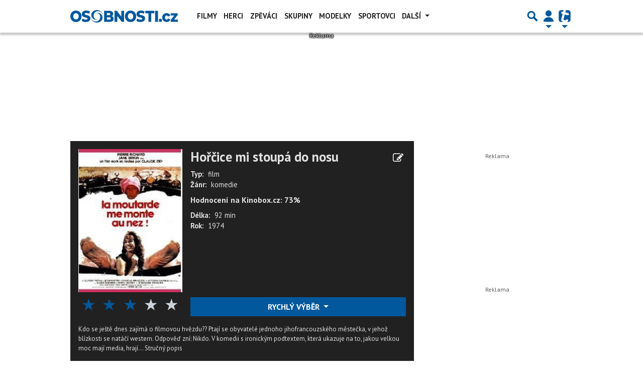

--- FILE ---
content_type: text/html; charset=utf-8
request_url: https://www.google.com/recaptcha/api2/aframe
body_size: 271
content:
<!DOCTYPE HTML><html><head><meta http-equiv="content-type" content="text/html; charset=UTF-8"></head><body><script nonce="NkQGIO2ad-XoUBpKB5MTFQ">/** Anti-fraud and anti-abuse applications only. See google.com/recaptcha */ try{var clients={'sodar':'https://pagead2.googlesyndication.com/pagead/sodar?'};window.addEventListener("message",function(a){try{if(a.source===window.parent){var b=JSON.parse(a.data);var c=clients[b['id']];if(c){var d=document.createElement('img');d.src=c+b['params']+'&rc='+(localStorage.getItem("rc::a")?sessionStorage.getItem("rc::b"):"");window.document.body.appendChild(d);sessionStorage.setItem("rc::e",parseInt(sessionStorage.getItem("rc::e")||0)+1);localStorage.setItem("rc::h",'1769730395904');}}}catch(b){}});window.parent.postMessage("_grecaptcha_ready", "*");}catch(b){}</script></body></html>

--- FILE ---
content_type: text/javascript
request_url: https://diskuse.tiscali.cz/ajax/disc?web=osobnosti&type=film&id=76593&func=previewsHandle1769730392389
body_size: 3466
content:
previewsHandle1769730392389({"statusMessage": "OK", "status": 200, "data": {"itemData": "\n<ul class=\"reset comments-preview\">\n    \n    \n    <li class=\"comment\" id=\"item-638236\">\n        <div class=\"comment-wrap\">\n            <div class=\"comment-header\">\n                \n                \n                    <span id=\"item-username-638236\">\n\n                        <div class=\"img-wrap\">\n                            \n                            <svg class=\"default-user\" xmlns=\"http://www.w3.org/2000/svg\" viewBox=\"0 0 512 512\"><path d=\"M256 0c88.366 0 160 71.634 160 160s-71.634 160-160 160S96 248.366 96 160 167.634 0 256 0zm183.283 333.821l-71.313-17.828c-74.923 53.89-165.738 41.864-223.94 0l-71.313 17.828C29.981 344.505 0 382.903 0 426.955V464c0 26.51 21.49 48 48 48h416c26.51 0 48-21.49 48-48v-37.045c0-44.052-29.981-82.45-72.717-93.134z\"/></svg>\n                            \n                        </div>\n\n                        <div class=\"user-info\">\n                            <strong>Peter.Melon</strong>\n\n                            \n                            <span>\n                                (anonym)\n                            </span>\n                            \n\n                            <div class=\"comment-created\">\n                                <span title=\"31. \u0159\u00edjna 2011 19:46:02 (5204 dn\u016f)\">31. \u0159\u00edjna 2011 </span>\n\n                            </div>\n                        </div>\n                    </span>\n                \n                \n            </div>\n            <div class=\"comment-body\">\n                <div id=\"item-text-638236\" class=\"comment-text-wrapper\">\n                    <div class=\"comment-content\">\n                        V\u00fdborn\u00e1 komedie s francouzsk\u00fdm legend\u00e1rn\u00edm hercem Pierrem Richardem v hlavn\u00ed roli.Tentokr\u00e1te Pierre hraje u\u010ditele matematiky,kter\u00fd m\u00e1 v l\u00e1sce u\u010ditelku t\u011blocviku a p\u0159iplete se ne\u0161tastnou n\u00e1hodou do nat\u00e1\u010den\u00ed filmu(westernu)s indi\u00e1ny.\n                    </div>\n                </div>\n\n                \n\n                \n                \n            </div>\n        </div>\n    </li>\n    \n    \n</ul>\n\n<script>\n    function smileyReplaceMapLoaded() {\n        var smileyReplaceMap = getSmileyReplaceMap();\n\n        RegExp.escapeSmiley = function (text) {\n            return text.replace(/[-[\\]{}()*+?.,\\\\^$|#\\s]/g, \"\\\\$&\");\n        };\n    \n        var smileyRegex = [];\n    \n        for (var key in smileyReplaceMap) {\n            smileyRegex.push(RegExp.escapeSmiley(key));\n        }\n    \n        smileyRegex = new RegExp('(^| )(' + smileyRegex.join('|') + ')', \"g\");\n        \n        $('.comment-content').each(function () {\n            var $this = $(this);\n    \n            $this.html($this.html().replace(smileyRegex, function (match, p1, p2) {\n                return (p1 == \" \" ? \" \" : \"\") + twemoji.convert.fromCodePoint(smileyReplaceMap[p2]);\n            }));\n    \n            twemoji.parse(this);\n        });\n    }\n</script>\n\n<script src=\"https://diskuse.tiscali.cz/public/js/smiley-replace-map.js\"></script>", "discInfo": {"url": "https://diskuse.tiscali.cz/osobnosti/film/horcice-mi-stoupa-do-nosu-76593/", "typeSid": "film", "webSid": "osobnosti", "cntItem": 1, "tsLastItem": 1320086882, "origObjectId": 76593}}})

--- FILE ---
content_type: application/javascript; charset=utf-8
request_url: https://fundingchoicesmessages.google.com/f/AGSKWxXhtP7ucRRF8S8sr_qe-LXpG2aVsmrp6-GH3Vp5KU7wvbd_KLgzZsXkHw_2S8-Snh6z99vlnW7QjYMg1oOKar6GdTL9Sp47NiZ-FVowq3_be8tr6A4878zMhofGXle3R9MgKd7MWnLZRQ26JGMAyh0rSJS8H9ErH9zgf5lXo9gSfcQDSZDtlTPxuP4k/_/easyadstrack./popunder5./controller.ad./rotatingad./adwordstracking.js
body_size: -1285
content:
window['0df8e53e-2b75-4a8b-beee-b6d4d77d26b6'] = true;